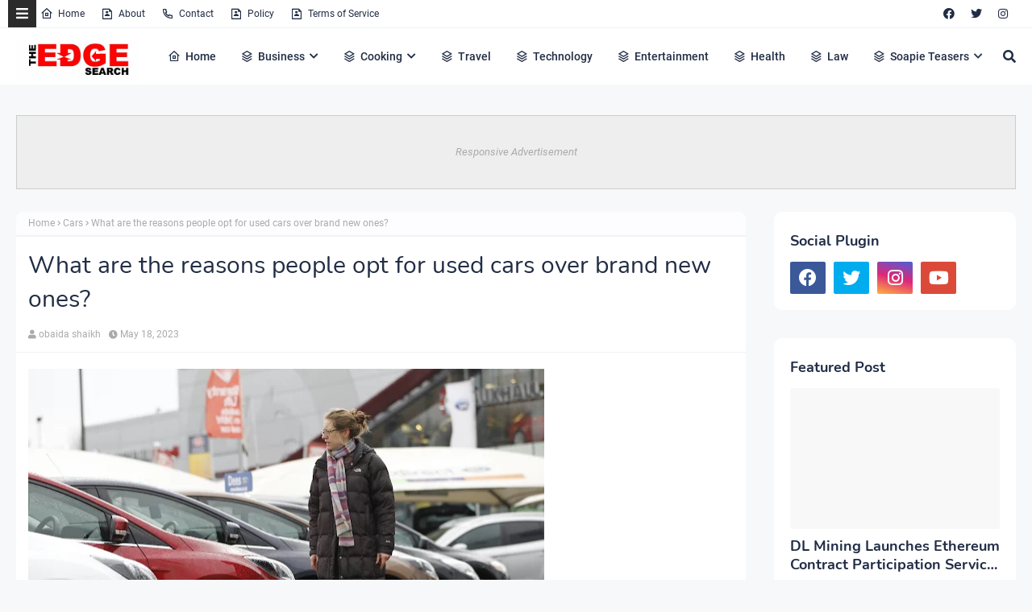

--- FILE ---
content_type: text/html; charset=utf-8
request_url: https://www.google.com/recaptcha/api2/aframe
body_size: 267
content:
<!DOCTYPE HTML><html><head><meta http-equiv="content-type" content="text/html; charset=UTF-8"></head><body><script nonce="-n1pWaScMbXoiWM_PGz74Q">/** Anti-fraud and anti-abuse applications only. See google.com/recaptcha */ try{var clients={'sodar':'https://pagead2.googlesyndication.com/pagead/sodar?'};window.addEventListener("message",function(a){try{if(a.source===window.parent){var b=JSON.parse(a.data);var c=clients[b['id']];if(c){var d=document.createElement('img');d.src=c+b['params']+'&rc='+(localStorage.getItem("rc::a")?sessionStorage.getItem("rc::b"):"");window.document.body.appendChild(d);sessionStorage.setItem("rc::e",parseInt(sessionStorage.getItem("rc::e")||0)+1);localStorage.setItem("rc::h",'1769020318021');}}}catch(b){}});window.parent.postMessage("_grecaptcha_ready", "*");}catch(b){}</script></body></html>

--- FILE ---
content_type: text/javascript; charset=UTF-8
request_url: https://www.theedgesearch.com/feeds/posts/default/-/Cars?alt=json-in-script&max-results=3&callback=jQuery22408196063010079406_1769020315374&_=1769020315375
body_size: 11981
content:
// API callback
jQuery22408196063010079406_1769020315374({"version":"1.0","encoding":"UTF-8","feed":{"xmlns":"http://www.w3.org/2005/Atom","xmlns$openSearch":"http://a9.com/-/spec/opensearchrss/1.0/","xmlns$blogger":"http://schemas.google.com/blogger/2008","xmlns$georss":"http://www.georss.org/georss","xmlns$gd":"http://schemas.google.com/g/2005","xmlns$thr":"http://purl.org/syndication/thread/1.0","id":{"$t":"tag:blogger.com,1999:blog-8482292261449926958"},"updated":{"$t":"2026-01-20T02:02:15.581+02:00"},"category":[{"term":"Business"},{"term":"Technology"},{"term":"Health"},{"term":"Finance"},{"term":"Property"},{"term":"Travel"},{"term":"Law"},{"term":"Relationships"},{"term":"Education"},{"term":"Lifestyle"},{"term":"Services"},{"term":"Black Friday"},{"term":"fashion"},{"term":"Automotive"},{"term":"Career"},{"term":"Health \u0026 Beauty"},{"term":"Marketing"},{"term":"Health and Fitness"},{"term":"Home Decor"},{"term":"Food"},{"term":"Life hack"},{"term":"SEO"},{"term":"Health \u0026 Personal Care"},{"term":"House Improvements"},{"term":"Industrial"},{"term":"Social Media"},{"term":"Sport"},{"term":"Insurance"},{"term":"How to"},{"term":"Pets and Animals"},{"term":"cryptocurrency"},{"term":"Real Estate"},{"term":"Software"},{"term":"Bitcoin"},{"term":"blogging"},{"term":"Entertainment"},{"term":"Events"},{"term":"Gift"},{"term":"Air Conditioners"},{"term":"Cleaning"},{"term":"Dentist"},{"term":"Shopping"},{"term":"Apps"},{"term":"Edge TV"},{"term":"Home Products"},{"term":"Security"},{"term":"Jewellery"},{"term":"Online Business"},{"term":"Soapie Teasers"},{"term":"kids"},{"term":"Fitness"},{"term":"Web Development"},{"term":"Gaming"},{"term":"Construction"},{"term":"Cars"},{"term":"Money"},{"term":"Women Fashion"},{"term":"Music"},{"term":"Web Design"},{"term":"Family"},{"term":"Home improvement"},{"term":"Home"},{"term":"Natural environment"},{"term":"Energy"},{"term":"Wedding"},{"term":"Women"},{"term":"Sports \u0026 Outdoors"},{"term":"Valentine Day specials"},{"term":"Beauty"},{"term":"Games"},{"term":"Video"},{"term":"Furniture"},{"term":"Edge Finance"},{"term":"Beverages"},{"term":"Products"},{"term":"Skincare"},{"term":"Men Fashion"},{"term":"Roofing"},{"term":"Art"},{"term":"Cyber Monday"},{"term":"Bedding"},{"term":"Office"},{"term":"Relationship"},{"term":"Tools \u0026 Hardware"},{"term":"Paris massacre"},{"term":"Racism"},{"term":"Cooking"},{"term":"Mzansi Magic"},{"term":"Global"},{"term":"Information Technology"},{"term":"Kitchen \u0026 Housewares"},{"term":"Programming"},{"term":"Reviews"},{"term":"Mobile Phones"},{"term":"ECommerce"},{"term":"Car"},{"term":"Garden"},{"term":"Coffee"},{"term":"Instagram"},{"term":"Small business"},{"term":"Visa Information"},{"term":"Advertisement"},{"term":"Investment"},{"term":"Landscape"},{"term":"Interior Design"},{"term":"Electronic shops"},{"term":"Hosting Review"},{"term":"Kitchen remodeling"},{"term":"Plants"},{"term":"Sunday TV"},{"term":"Tech"},{"term":"Telecommunication"},{"term":"How To Write"},{"term":"Logistics"},{"term":"leap day"},{"term":"BREAKING NEWS"},{"term":"Home Renovations"},{"term":"Movies and Films"},{"term":"South Africa"},{"term":"WhatsApp"},{"term":"Woman"},{"term":"Zee World"},{"term":"iPhone"},{"term":"15 Pictures why"},{"term":"Banking"},{"term":"Christmas"},{"term":"Furniture Shops"},{"term":"Health and wellness"},{"term":"Rapulana Seiphemo"},{"term":"Shoprite"},{"term":"USA"},{"term":"YouTube"},{"term":"oral health"},{"term":"Fishing"},{"term":"Pest Control"},{"term":"yoga pants"},{"term":"10 tech skills for big salary"},{"term":"Clothing \u0026 Accessories"},{"term":"Health Care"},{"term":"Movies \/ Films"},{"term":"Outdoor"},{"term":"Infographic"},{"term":"Pick n Pay"},{"term":"Plumbing"},{"term":"Rental"},{"term":"Sales"},{"term":"Science"},{"term":"App Review"},{"term":"Checkers"},{"term":"Decorations"},{"term":"Edge Fixit"},{"term":"Health and safety"},{"term":"India"},{"term":"Painting"},{"term":"Sports"},{"term":"eExtra"},{"term":"parental guidance"},{"term":"Apple"},{"term":"Books and writing"},{"term":"Edge"},{"term":"Facebook"},{"term":"Liquor stores"},{"term":"Microsoft"},{"term":"Star Life"},{"term":"Telecoms"},{"term":"Valentines Day"},{"term":"Zimbabwe"},{"term":"etv"},{"term":"kitchen gadgets"},{"term":"Android"},{"term":"Best Plumbers"},{"term":"Books"},{"term":"College students"},{"term":"DIY"},{"term":"Databases"},{"term":"December Specials"},{"term":"Farmer"},{"term":"Loan"},{"term":"Makro"},{"term":"Mother's Day"},{"term":"News"},{"term":"Pool Cleaning Tools"},{"term":"Signs of Apartheid in SA"},{"term":"UK"},{"term":"WhatsApp Dr"},{"term":"WordPress"},{"term":"Ad Network"},{"term":"Animation"},{"term":"CBD"},{"term":"DStv"},{"term":"Edge How to Apply"},{"term":"Entrepreneurship"},{"term":"Machine Automation"},{"term":"Mall of Africa"},{"term":"Marriage"},{"term":"Mobile"},{"term":"Office equipment"},{"term":"SASSA"},{"term":"Shoes"},{"term":"Artificial Intelligence"},{"term":"Big Red Friday"},{"term":"FNB"},{"term":"Fashion Design"},{"term":"Food Processor"},{"term":"Grocery stores"},{"term":"Hunting"},{"term":"Internet of things"},{"term":"Lottery"},{"term":"Toys"},{"term":"Twitter is down"},{"term":"kykNET"},{"term":"kykNET \u0026 Kie"},{"term":"medical"},{"term":"Bike"},{"term":"Coronavirus"},{"term":"Dubai"},{"term":"Forex"},{"term":"Garage"},{"term":"Health Insurance"},{"term":"Lawyer"},{"term":"Lotto"},{"term":"Love"},{"term":"Makeup"},{"term":"Modern Jewelry"},{"term":"Mzansi Wethu"},{"term":"New Year"},{"term":"SABC1"},{"term":"Taylor Swift"},{"term":"mobile app development"},{"term":"Agriculture"},{"term":"Amazon"},{"term":"Appliance Maintenance"},{"term":"Automate"},{"term":"Boxer"},{"term":"Budget"},{"term":"Camping"},{"term":"Celebrity"},{"term":"Covid-19"},{"term":"DIY craft"},{"term":"Diwali"},{"term":"Drones"},{"term":"EBONY POWER 100"},{"term":"EU referendum"},{"term":"Entrepreneurs"},{"term":"Fathers Day"},{"term":"Hosting"},{"term":"Igazi"},{"term":"Information"},{"term":"Isikizi"},{"term":"Kitchen remodeling ideas"},{"term":"Malawi"},{"term":"Packaging"},{"term":"Pharrell Williams"},{"term":"Samsung"},{"term":"Weather"},{"term":"eHealth"},{"term":"vehicle"},{"term":"3D Printer"},{"term":"Algeria"},{"term":"Ashanti"},{"term":"Australia"},{"term":"Bags"},{"term":"Big Brother UK"},{"term":"Bluehost"},{"term":"Cameroon"},{"term":"Car Parts"},{"term":"Celebrity Birthday"},{"term":"China"},{"term":"Crime"},{"term":"Ethiopia"},{"term":"Fencing"},{"term":"Halloween"},{"term":"Legal Help Center"},{"term":"Local is lekker"},{"term":"MTN"},{"term":"Machine Learning"},{"term":"Matrics"},{"term":"Mi Casa"},{"term":"Miscellaneous"},{"term":"Miss Universe"},{"term":"Mobile Apps"},{"term":"Mrs Right Guy"},{"term":"Muvhango"},{"term":"Mzansi's Sexiest"},{"term":"Nedbank"},{"term":"Office Furniture"},{"term":"Open Up The Industry"},{"term":"P. Diddy"},{"term":"PC"},{"term":"Panama Papers"},{"term":"Perfumes"},{"term":"Recruitment"},{"term":"Renovations"},{"term":"Robotics"},{"term":"Search Engine"},{"term":"Self Storage"},{"term":"SiteGround"},{"term":"Telemundo"},{"term":"Telkom"},{"term":"Thanksgiving"},{"term":"The River"},{"term":"Vodacom"},{"term":"Window"},{"term":"Wom"},{"term":"online medical store"},{"term":"uThando NeSthembu"},{"term":"Absa"},{"term":"Absolute Deception"},{"term":"Admiral C4C"},{"term":"Adrienne Bailon"},{"term":"Airdrie dentists"},{"term":"Allo"},{"term":"America Got Talent"},{"term":"Angola"},{"term":"Attorneys In Wasilla Ak"},{"term":"Awareness"},{"term":"Baitcasting Reel"},{"term":"Benin"},{"term":"Best Furniture Stores In Newark De"},{"term":"Birdman"},{"term":"Botswana"},{"term":"Bouvet Island"},{"term":"Brazil"},{"term":"Brussels attacks"},{"term":"Burkina Faso"},{"term":"Burundi"},{"term":"Buy Office Furniture in Singapore"},{"term":"Cape Verde"},{"term":"Capitec Bank"},{"term":"Cell C"},{"term":"Central African Republic"},{"term":"Chad"},{"term":"Chairs"},{"term":"Co-Living"},{"term":"Comoros"},{"term":"Congo Democratic Republic of the (Zaire)"},{"term":"Decision Algorithms"},{"term":"Digg"},{"term":"Djibouti"},{"term":"Doubt"},{"term":"Dreamhost"},{"term":"EXECUTIVE JOBS IN SOUTH AFRICA"},{"term":"Easter Holiday"},{"term":"Edge Africa"},{"term":"Edge Nigeria"},{"term":"Egypt"},{"term":"Elections"},{"term":"Electric Fence for Dog"},{"term":"England"},{"term":"Equatorial Guinea"},{"term":"Eritrea"},{"term":"Eskom"},{"term":"Essence Festival"},{"term":"Event Processing"},{"term":"Expense Reporting Software"},{"term":"Faith"},{"term":"For Sale"},{"term":"GOVERNMENT JOBS IN SOUTH AFRICA"},{"term":"GRADUATE JOBS IN SOUTH AFRICA"},{"term":"Get Office Reinstatement Work in Singapore"},{"term":"Ghana"},{"term":"Gwyneth Paltrow"},{"term":"Home medical"},{"term":"Hostgator"},{"term":"Hot Water Problems"},{"term":"Hot Water System"},{"term":"Hot Water System Repair"},{"term":"How to Download San Francisco Font"},{"term":"How to Mount a Scope"},{"term":"INTERNSHIPS IN SOUTH AFRICA"},{"term":"Income Reports"},{"term":"Insulated Glass in Home"},{"term":"Interview"},{"term":"Istanbul"},{"term":"Jaco Costa Rica fishing charters"},{"term":"Japanese language classes online"},{"term":"Junior Singo"},{"term":"Kimora Lee Simmons"},{"term":"Kitchen worktops"},{"term":"LinkedIn"},{"term":"List"},{"term":"Lyrics"},{"term":"Maintenance"},{"term":"Mamazala"},{"term":"Mandela Day"},{"term":"Mattress"},{"term":"Medical Equipment"},{"term":"Miss South Africa"},{"term":"MoT"},{"term":"Moja Love"},{"term":"NSFAS"},{"term":"Naymaps Maphalala"},{"term":"Nelson Mandela"},{"term":"Network"},{"term":"New Year's Eve"},{"term":"Nikki Mudarris"},{"term":"Olivia Culpo"},{"term":"Our Perfect Wedding"},{"term":"Paul Mtirara"},{"term":"Pinterest"},{"term":"Pitbull"},{"term":"Pool"},{"term":"Princess Diana"},{"term":"Printer"},{"term":"Propeller Ads"},{"term":"Putco Mafani"},{"term":"Rainbow Junction"},{"term":"Rainbow Mall"},{"term":"Reality Show"},{"term":"Reality TV Show"},{"term":"Regarding Shoe"},{"term":"Republic of Congo"},{"term":"Ronda Rousey"},{"term":"Rumor Willis"},{"term":"Russia"},{"term":"Russian plane crash"},{"term":"S3"},{"term":"SABC2"},{"term":"SAPS"},{"term":"Sacred Ties"},{"term":"Saloni"},{"term":"Sammy Sossa"},{"term":"San Francisco Font Download"},{"term":"SatrixNOW"},{"term":"Service desk outsourcing companies"},{"term":"Shares"},{"term":"Shot left"},{"term":"Specials Day"},{"term":"Standard Bank"},{"term":"Stats SA"},{"term":"Sugar daddies"},{"term":"Super Saturday"},{"term":"Supplier"},{"term":"Tanzania"},{"term":"Teairra Mari"},{"term":"Team building"},{"term":"The Promise"},{"term":"The Rock"},{"term":"The Vow"},{"term":"Themes"},{"term":"Timbaland"},{"term":"Top Dance School In Kolkata"},{"term":"Top List Chairs"},{"term":"Top apps"},{"term":"Tricycle"},{"term":"True Love"},{"term":"Turkey"},{"term":"Vesalius health"},{"term":"Vial Videos"},{"term":"Weird News"},{"term":"Work From Home"},{"term":"Working From Home"},{"term":"YOU Spectacular"},{"term":"Year"},{"term":"Zambia"},{"term":"Zando"},{"term":"Zulu Wedding"},{"term":"affordable heating repair in Sacramento CA"},{"term":"atkins diet"},{"term":"best Maldives tuna supplier"},{"term":"bus"},{"term":"buy bed mattress in UAE"},{"term":"centrifugal pump"},{"term":"clean hardwood"},{"term":"cleaning services in Houston Texas"},{"term":"cocktail"},{"term":"commercial electrician Melbourne"},{"term":"couples Massage Package"},{"term":"credit repair specialist"},{"term":"credit restoration services"},{"term":"dentists"},{"term":"ePlesier"},{"term":"eSports"},{"term":"electrical maintenance Melbourne"},{"term":"exercise"},{"term":"fast credit repair services"},{"term":"get outdoor fountain pump"},{"term":"isiBaya"},{"term":"lost keys"},{"term":"manual-school-management-system"},{"term":"medical billing companies"},{"term":"medical billing companies near me"},{"term":"medical nursing agency"},{"term":"medical products online"},{"term":"men"},{"term":"metal recycling sydney"},{"term":"mobile app development company usa"},{"term":"mobile app marketing"},{"term":"muscle"},{"term":"order business cards online"},{"term":"paypal"},{"term":"paytraqer"},{"term":"post workout protein"},{"term":"projector on rent"},{"term":"projector on rent in Noida"},{"term":"protein"},{"term":"quickbooks"},{"term":"recruitment updates"},{"term":"repair credit fast"},{"term":"roller shutters"},{"term":"roller shutters Craigieburn"},{"term":"security doors in Bakersfield CA"},{"term":"supplies online"},{"term":"twitter"},{"term":"western wear for women"}],"title":{"type":"text","$t":"The Edge Search"},"subtitle":{"type":"html","$t":"The Edge Search a space for fresh information News, Events, Entertainment, Lifestyle, Fashion, Beauty, Inspiration , Gossip and Funny"},"link":[{"rel":"http://schemas.google.com/g/2005#feed","type":"application/atom+xml","href":"https:\/\/www.theedgesearch.com\/feeds\/posts\/default"},{"rel":"self","type":"application/atom+xml","href":"https:\/\/www.blogger.com\/feeds\/8482292261449926958\/posts\/default\/-\/Cars?alt=json-in-script\u0026max-results=3"},{"rel":"alternate","type":"text/html","href":"https:\/\/www.theedgesearch.com\/search\/label\/Cars"},{"rel":"hub","href":"http://pubsubhubbub.appspot.com/"},{"rel":"next","type":"application/atom+xml","href":"https:\/\/www.blogger.com\/feeds\/8482292261449926958\/posts\/default\/-\/Cars\/-\/Cars?alt=json-in-script\u0026start-index=4\u0026max-results=3"}],"author":[{"name":{"$t":"Khabza Mkhize"},"uri":{"$t":"http:\/\/www.blogger.com\/profile\/04596167663261565021"},"email":{"$t":"noreply@blogger.com"},"gd$image":{"rel":"http://schemas.google.com/g/2005#thumbnail","width":"16","height":"16","src":"https:\/\/img1.blogblog.com\/img\/b16-rounded.gif"}}],"generator":{"version":"7.00","uri":"http://www.blogger.com","$t":"Blogger"},"openSearch$totalResults":{"$t":"80"},"openSearch$startIndex":{"$t":"1"},"openSearch$itemsPerPage":{"$t":"3"},"entry":[{"id":{"$t":"tag:blogger.com,1999:blog-8482292261449926958.post-9021240394402237619"},"published":{"$t":"2024-07-21T00:23:00.000+02:00"},"updated":{"$t":"2024-07-21T00:23:03.077+02:00"},"category":[{"scheme":"http://www.blogger.com/atom/ns#","term":"Automotive"},{"scheme":"http://www.blogger.com/atom/ns#","term":"Cars"}],"title":{"type":"text","$t":"Are SUVs Better Than Sedans?"},"content":{"type":"html","$t":"\u003Cdiv style=\"text-align: justify;\"\u003EBeing here on this site means you're wondering which to take between an SUV and a sedan. Don't worry because you're at the right place. This article will highlight the significant differences between the vehicle types and will outline the pros and cons of each to help you decide which vehicle works best for you.\u003C\/div\u003E\u003Cdiv style=\"text-align: justify;\"\u003E\u003Cbr \/\u003E\u003C\/div\u003E\u003Cdiv\u003E\u003Ch2 style=\"text-align: justify;\"\u003EWhat's An SUV?\u003C\/h2\u003E\u003Cdiv style=\"text-align: justify;\"\u003ESUV is an abbreviation for a sport utility vehicle. The SUV was formally considered the best option for large families. SUVs like \u003Ca href=\"https:\/\/www.whichcar.com.au\/mitsubishi\/outlander\"\u003EMitsubishi Outlander\u003C\/a\u003E and others are prevalent in most households because of their broad functionality and utility.\u003C\/div\u003E\u003C\/div\u003E\u003Cdiv\u003E\u003Cdiv style=\"text-align: justify;\"\u003E\u003Cbr \/\u003E\u003C\/div\u003E\u003Cdiv style=\"margin-left: 1em; margin-right: 1em; text-align: justify;\"\u003E\u003Ca href=\"https:\/\/blogger.googleusercontent.com\/img\/b\/R29vZ2xl\/AVvXsEjoJsS7A9wQONhX5Gdo_CDjHGNLt9LSUheH59DgkM9Zhxk4LPg-8rDZxj_0jBT07r9qN_UG7uaml363T3UJy0FuVEnvzLM-JuzCX1XX-yJcGQ28KSTYw0qAh0wibSwCNu0lh6LTKAEYY_M\/s1200\/AdobeStock_155359027.jpeg\" style=\"margin-left: 1em; margin-right: 1em;\"\u003E\u003Cimg border=\"0\" data-original-height=\"799\" data-original-width=\"1200\" height=\"426\" src=\"https:\/\/blogger.googleusercontent.com\/img\/b\/R29vZ2xl\/AVvXsEjoJsS7A9wQONhX5Gdo_CDjHGNLt9LSUheH59DgkM9Zhxk4LPg-8rDZxj_0jBT07r9qN_UG7uaml363T3UJy0FuVEnvzLM-JuzCX1XX-yJcGQ28KSTYw0qAh0wibSwCNu0lh6LTKAEYY_M\/w640-h426\/AdobeStock_155359027.jpeg\" width=\"640\" \/\u003E\u003C\/a\u003E\u003C\/div\u003E\u003Cdiv style=\"text-align: justify;\"\u003E\u003Cbr \/\u003E\u003C\/div\u003E\u003C\/div\u003E\u003Cdiv\u003E\u003Cdiv style=\"text-align: justify;\"\u003EThe SUV is an umbrella term that typically covers vehicles with high clearance and four-wheel drive. SUVs are also famous for their off-road capabilities and their large carrying capacity. While SUVs are usually considered big vehicles, the term can also refer to smaller ones like crossover SUVs.\u003C\/div\u003E\u003Cdiv style=\"text-align: justify;\"\u003E\u003Cbr \/\u003E\u003C\/div\u003E\u003Ch2 style=\"text-align: justify;\"\u003EWhat's A Sedan?\u003C\/h2\u003E\u003Cdiv style=\"text-align: justify;\"\u003EA sedan or saloon is a vehicle body style of passenger cars with two or four doors and a three-compartment design for the engine, passengers, and cargo. \u003Ca href=\"https:\/\/www.gac-motor.com\/en\/models\/GS3Power\/overview.html\"\u003ESUVs such as GAC Motor GS3 Power\u003C\/a\u003E Sedans typically have a closed body and a boot that’s separated from the part in which the driver and passenger seats. They can either be mid-size or small and may not have four-wheel drive or off-road capabilities.\u003C\/div\u003E\u003C\/div\u003E\u003Cdiv style=\"text-align: justify;\"\u003E\u003Cbr \/\u003E\u003C\/div\u003E\u003Cdiv\u003E\u003Cdiv style=\"text-align: justify;\"\u003E\u003Ca href=\"https:\/\/blogger.googleusercontent.com\/img\/b\/R29vZ2xl\/AVvXsEiS6k2O3tv6ksQE18r8aog7Sqq4o9HuzDbuhO4jWxeFpkj8c9LRMWwOmzJ1rpNfiNg01GTcO_uwnypPnApF7gEAdmug8eOXkN_bLTQA-kOCRRkqe3q1nrmSueeIBTxfdvZbcLnUeJmYmQ8\/s1200\/AdobeStock_314742175.jpeg\" style=\"margin-left: 1em; margin-right: 1em; text-align: center;\"\u003E\u003Cimg border=\"0\" data-original-height=\"629\" data-original-width=\"1200\" height=\"336\" src=\"https:\/\/blogger.googleusercontent.com\/img\/b\/R29vZ2xl\/AVvXsEiS6k2O3tv6ksQE18r8aog7Sqq4o9HuzDbuhO4jWxeFpkj8c9LRMWwOmzJ1rpNfiNg01GTcO_uwnypPnApF7gEAdmug8eOXkN_bLTQA-kOCRRkqe3q1nrmSueeIBTxfdvZbcLnUeJmYmQ8\/w640-h336\/AdobeStock_314742175.jpeg\" width=\"640\" \/\u003E\u003C\/a\u003E\u003C\/div\u003E\u003Cdiv style=\"text-align: justify;\"\u003E\u003Cbr \/\u003E\u003C\/div\u003E\u003Ch2 style=\"text-align: justify;\"\u003EDifferences Between An SUV And A Sedan\u003C\/h2\u003E\u003Cdiv style=\"text-align: justify;\"\u003EThe main difference between SUVs and sedans is that SUVs are traditionally based on trucks, while sedans are based on cars. In the case of SUVs, the vehicles now have a \u003Ca href=\"https:\/\/www.theedgesearch.com\/2020\/04\/are-crossovers-and-sports-cars-future.html\"\u003Ecrossover\u003C\/a\u003E style, combining design elements of the traditional SUV and cars. Crossovers, however, also differ from sedans in that they have higher ground clearance and more towing capabilities.\u003C\/div\u003E\u003Cdiv style=\"text-align: justify;\"\u003E\u003Cbr \/\u003E\u003C\/div\u003E\u003Ch2 style=\"text-align: justify;\"\u003EPros And Cons Of SUVs\u003C\/h2\u003E\u003Cdiv style=\"text-align: justify;\"\u003EHere are some advantages of SUVs:\u003C\/div\u003E\u003Cul style=\"text-align: left;\"\u003E\u003Cli style=\"text-align: justify;\"\u003EThey typically have higher ground clearance that offers better visibility and terrane maneuvering.\u003C\/li\u003E\u003Cli style=\"text-align: justify;\"\u003EThey usually have a four-wheel drive (4WD) or an all-wheel-drive (AWD) option. \u003C\/li\u003E\u003Cli style=\"text-align: justify;\"\u003EThey often have a heavier build, which means they're less prone to severe damage in an \u003Ca href=\"https:\/\/www.wikihow.com\/Act-After-a-Car-Accident\"\u003Eaccident\u003C\/a\u003E.\u003C\/li\u003E\u003Cli style=\"text-align: justify;\"\u003EThey have more cargo and passenger space.\u003C\/li\u003E\u003Cli style=\"text-align: justify;\"\u003EThey have more power and towing ability.\u003C\/li\u003E\u003Cli style=\"text-align: justify;\"\u003EThey have more legroom.\u003C\/li\u003E\u003C\/ul\u003E\u003Cdiv style=\"text-align: justify;\"\u003EHere are some disadvantages of SUVs:\u003C\/div\u003E\u003Cul style=\"text-align: left;\"\u003E\u003Cli style=\"text-align: justify;\"\u003EBecause they're bigger than sedans, they can be harder to maneuver in tight spaces.\u003C\/li\u003E\u003Cli style=\"text-align: justify;\"\u003ESome models aren’t fuel-efficient.\u003C\/li\u003E\u003Cli style=\"text-align: justify;\"\u003EThe cars' high ground clearance and weight can make them prone to rollover accidents.\u003C\/li\u003E\u003Cli style=\"text-align: justify;\"\u003EThe typical hatchback design of most SUVs means anything you store in the cargo compartment may be seen, making it vulnerable to thieves.\u003C\/li\u003E\u003Cli style=\"text-align: justify;\"\u003EThey can be more expensive than sedans.\u003C\/li\u003E\u003C\/ul\u003E\u003Ch2 style=\"text-align: justify;\"\u003EPros And Cons Of Sedans\u003C\/h2\u003E\u003Cdiv style=\"text-align: justify;\"\u003EHere are some advantages of sedans:\u003C\/div\u003E\u003Cul style=\"text-align: left;\"\u003E\u003Cli style=\"text-align: justify;\"\u003ETheir closed cargo compartment or trunk design makes them safer for storage.\u003C\/li\u003E\u003Cli style=\"text-align: justify;\"\u003EThey typically have more fuel-efficient options than SUVs.\u003C\/li\u003E\u003Cli style=\"text-align: justify;\"\u003EThey're easier to manoeuvre in tight areas.\u003C\/li\u003E\u003Cli style=\"text-align: justify;\"\u003EThey have many affordable options.\u003C\/li\u003E\u003Cli style=\"text-align: justify;\"\u003EThey're pretty easy to drive.\u003C\/li\u003E\u003C\/ul\u003E\u003C\/div\u003E\u003Cdiv class=\"separator\" style=\"clear: both; text-align: justify;\"\u003EHere are some disadvantages of sedans:\u003C\/div\u003E\u003Cdiv\u003E\u003Cul style=\"text-align: left;\"\u003E\u003Cli style=\"text-align: justify;\"\u003EThey have very little or no towing ability.\u003C\/li\u003E\u003Cli style=\"text-align: justify;\"\u003EThey have limited passage and cargo space.\u003C\/li\u003E\u003Cli style=\"text-align: justify;\"\u003EThey have limited ground clearance.\u003C\/li\u003E\u003C\/ul\u003E\u003Ch2 style=\"text-align: justify;\"\u003EDrivability: Sedan Vs SUV\u003C\/h2\u003E\u003Cdiv style=\"text-align: justify;\"\u003ESedans tend to be easier to drive than SUVs. They're lighter and can make quick manoeuvres with reasonable stability. They're also easier to move in tight spaces, narrow streets, and parking lots. On the other hand, SUVs sit higher, allowing more visibility. Also, many SUVs have AWD or 4WD, which improves their traction on wet roads. If you live in areas with potholes and uneven roads, you may find driving an SUV easier.\u003C\/div\u003E\u003Cdiv style=\"text-align: justify;\"\u003E\u003Cbr \/\u003E\u003C\/div\u003E\u003Ch2 style=\"text-align: justify;\"\u003EAre SUVs Safer Than Sedans?\u003C\/h2\u003E\u003Cdiv style=\"text-align: justify;\"\u003EWhen it comes to safety, the verdict on SUVs versus sedans varies. SUVs are built more robustly, which may reduce their damage in an accident. On the other hand, sedans are easy to maneuver, which could reduce the risk of an accident. It's important to note that both have modern safety features.\u003C\/div\u003E\u003Cdiv style=\"text-align: justify;\"\u003E\u003Cbr \/\u003E\u003C\/div\u003E\u003Ch2 style=\"text-align: justify;\"\u003EThe Verdict\u003C\/h2\u003E\u003Cdiv style=\"text-align: justify;\"\u003ESUVs have a go-anywhere appeal, more towing capacity, and spacious interiors for people and cargo. They can, however, be more expensive than sedans. The SUV is better for you if your lifestyle takes you to different types of roads and terrains. It offers better comfort and safety for off-road travel and has a better carrying capacity.\u003C\/div\u003E\u003Cdiv style=\"text-align: justify;\"\u003E\u003Cbr \/\u003E\u003C\/div\u003E\u003Cdiv style=\"text-align: justify;\"\u003EOn the other hand, sedans are a better option if you're more of a city person with no family. They're cheaper to run and can get anywhere. What's more, they're easier to park.\u003C\/div\u003E\u003Cdiv style=\"text-align: justify;\"\u003E\u003Cbr \/\u003E\u003C\/div\u003E\u003Cdiv style=\"text-align: justify;\"\u003EAs to whether SUVs are better than sedans, it depends on what you call better. On many roads, SUVs have better capabilities, functionality, and adaptability. All this could come at a slightly higher running cost and lower gas mileage.\u003C\/div\u003E\u003C\/div\u003E"},"link":[{"rel":"edit","type":"application/atom+xml","href":"https:\/\/www.blogger.com\/feeds\/8482292261449926958\/posts\/default\/9021240394402237619"},{"rel":"self","type":"application/atom+xml","href":"https:\/\/www.blogger.com\/feeds\/8482292261449926958\/posts\/default\/9021240394402237619"},{"rel":"alternate","type":"text/html","href":"https:\/\/www.theedgesearch.com\/2021\/11\/are-suvs-better-than-sedans.html","title":"Are SUVs Better Than Sedans?"}],"author":[{"name":{"$t":"Zizo Gala-Mkhize"},"uri":{"$t":"http:\/\/www.blogger.com\/profile\/01746332274553822295"},"email":{"$t":"noreply@blogger.com"},"gd$image":{"rel":"http://schemas.google.com/g/2005#thumbnail","width":"16","height":"16","src":"https:\/\/img1.blogblog.com\/img\/b16-rounded.gif"}}],"media$thumbnail":{"xmlns$media":"http://search.yahoo.com/mrss/","url":"https:\/\/blogger.googleusercontent.com\/img\/b\/R29vZ2xl\/AVvXsEjoJsS7A9wQONhX5Gdo_CDjHGNLt9LSUheH59DgkM9Zhxk4LPg-8rDZxj_0jBT07r9qN_UG7uaml363T3UJy0FuVEnvzLM-JuzCX1XX-yJcGQ28KSTYw0qAh0wibSwCNu0lh6LTKAEYY_M\/s72-w640-h426-c\/AdobeStock_155359027.jpeg","height":"72","width":"72"}},{"id":{"$t":"tag:blogger.com,1999:blog-8482292261449926958.post-6186743891446899384"},"published":{"$t":"2024-05-24T09:07:00.000+02:00"},"updated":{"$t":"2024-05-24T09:07:02.567+02:00"},"category":[{"scheme":"http://www.blogger.com/atom/ns#","term":"Cars"}],"title":{"type":"text","$t":"4 Ways to Upgrade Your Car Without Buying a New One"},"content":{"type":"html","$t":"\u003Cdiv dir=\"ltr\" trbidi=\"on\"\u003E\n\u003Cimg alt=\"Upgrade Your Car Without Buying\" height=\"427\" src=\"https:\/\/lh6.googleusercontent.com\/aj_FYtMx7OXWkWlG1ggVKWGd1df4zHeXOuXU7EMLQ7Fwx0q3lB4fsB5jZ0NUGBtTqAV9hMKYi-XeAX_HOsErbgXHG-6q0NBgdSOrw3nj5j2XKn47QicDRM1HUyVRFgfdChNahTjAwKfPQ6aFSw=w640-h427\" style=\"font-family: arial; font-size: 14.6667px; margin-left: 0px; margin-top: 0px; white-space: pre-wrap;\" title=\"Upgrade Your Car Without Buying\" width=\"640\" \/\u003E\u003Cbr \/\u003E\u003Cbr \/\u003EWe spend a lot of time in our cars, so why not have one we enjoy? You don't have to spend much to make your vehicle more fun. There are many ways to upgrade your vehicle without buying a new one. If you ever consider upgrading your car, car detailing is worth it. Regular detailing will have valuable benefits for your vehicle, from daily drivers to classic cars:\u003Cbr \/\u003E\u003Cbr \/\u003E\u003Ch2 style=\"text-align: left;\"\u003E 1. Install a Rear View Camera\u0026nbsp;\u003C\/h2\u003E\u003C\/div\u003E\u003Cdiv dir=\"ltr\" trbidi=\"on\"\u003EThis not only makes backing out easier but much safer. You can buy one for less than $150 and install it yourself or pay a mechanic to do it for nothing more. A rearview camera helps you see what you won't be able to see by just turning your head. It also provides peace of mind, which can be invaluable. It makes getting out of a parking lot or your garage much more accessible. \u003Cbr \/\u003E\u003Cbr \/\u003E\u003Ch2 style=\"text-align: left;\"\u003E 2. Upgrade to New Tech\u0026nbsp;\u003C\/h2\u003E\u003C\/div\u003E\u003Cdiv dir=\"ltr\" trbidi=\"on\"\u003ECars come with many conveniences today; you can put many in yourself. A head-up display is a great way to upgrade. It's a navigation tool that displays arrows for changing turns and provides information about mileage, engine warnings, and more. You can use it without ever taking your eyes off the road. Many companies offer them for less than $100. Another great tool is an OBD2 monitor. This little gadget is easy to install and monitors your engine's health. And it costs just $59.99. Seat warmers are another excellent upgrade option, especially in a cold place. A seat warmer can make the ride seem much more luxurious. You can buy seat covers for less than $50 or spend a little more to get the whole cushion. \u003Cbr \/\u003E\u003Cbr \/\u003E\u003Ch2 style=\"text-align: left;\"\u003E 3. Bluetooth Stereo\u0026nbsp;\u003C\/h2\u003E\u003C\/div\u003E\u003Cdiv dir=\"ltr\" trbidi=\"on\"\u003EIf you've driven or ridden in a car with a Bluetooth stereo and then returned to one without, it feels like you're missing something. This is a favorite upgrade for many because it makes being in the car much more fun. Bluetooth syncs your phone to the sound system to make hands-free calls and listen to music, podcasts, and audiobooks, making your ride more enjoyable. Many models can be purchased and installed for less than $150. It can be well worth the price. \u003Cbr \/\u003E\u003Cbr \/\u003E \u003Cimg src=\"https:\/\/lh3.googleusercontent.com\/cpfdlorLkgRVGSmjIWkUeeBJCeAagmf09OJHYSnC29-gwxC97FulgAacp9x-5GJMIlcCZvCmooEV5RzYCrQG-R_SVf6ooZak_MOeQacYe74a8QCvgK5kRUosXdYM8SEXR8TQGaC3oQQl0LCoTQ=w640-h427\" \/\u003E \u003Cbr \/\u003E\u003Cbr \/\u003E\u003C\/div\u003E\u003Ch2 style=\"text-align: left;\"\u003E4. New Tires\u0026nbsp;\u003C\/h2\u003E\u003Cdiv dir=\"ltr\" trbidi=\"on\"\u003EIt seems simple, but new tires can transform your car's look and feel. You can upgrade to bigger, more recent, quietest SUV tires, making the car seem much more excellent. Invest in a good tread tire to make the car look good. Another thing that helps is taking good care of the vehicle. Keep it clean on the inside and out, and take pride in it. That will make your drives much more pleasant.\u003C\/div\u003E\u003Cdiv dir=\"ltr\" trbidi=\"on\"\u003E\u003Cbr \/\u003E\u003C\/div\u003E\u003Ch2 style=\"text-align: left;\"\u003EAWD dynamometer\u003C\/h2\u003E\u003Cdiv dir=\"ltr\" trbidi=\"on\"\u003EAn all-wheel drive \u003Ca href=\"https:\/\/mainlinedyno.com.au\/index.php\/dynamometers\/prohub-awd-awd-axle-shaft\"\u003EAWD dynamometer\u003C\/a\u003E is a testing instrument designed to measure the power, torque, and performance characteristics of vehicles equipped with all-wheel drive systems. It allows for precise evaluation of the drivetrain's efficiency, traction control, and overall performance under various conditions. This dynamometer type is essential for automotive engineers and manufacturers to optimize vehicle performance and ensure the reliability and safety of all-wheel drive systems.\u003C\/div\u003E\u003Cdiv dir=\"ltr\" trbidi=\"on\"\u003E\u003Cbr \/\u003E\u003C\/div\u003E\u003Cdiv dir=\"ltr\" trbidi=\"on\"\u003E\u003Cdiv dir=\"ltr\" trbidi=\"on\"\u003EIf you're looking for \u003Ca href=\"https:\/\/dorsettuningremaps.uk\/best-engine-remapping-hampshire\/\"\u003EEngine Remapping Hampshire\u003C\/a\u003E, there are several reputable providers you can consider:\u003C\/div\u003E\u003Cdiv dir=\"ltr\" trbidi=\"on\"\u003E\u003Cul style=\"text-align: left;\"\u003E\u003Cli\u003E\u003Cb\u003EAMTuning Ltd - \u003C\/b\u003EBased in Gosport, AMTuning offers a wide range of remapping services, including performance and economy maps. They cover various vehicle makes and provide both in-house and mobile remapping services. They also specialize in gearbox tuning for VAG DSG gearboxes​ (AMTuning UK).\u003C\/li\u003E\u003Cli\u003E\u003Cb\u003EMapro Developments Ltd—\u003C\/b\u003ELocated in Portsmouth, Mapro offers professional ECU remapping and performance tuning with in-house 4WD Dyno facilities and mobile remapping services. Their services include performance tuning, fuel economy improvements, and specialized tuning for different vehicle sectors, including automotive, HGV, and agricultural vehicles (Mapro Services).\u003C\/li\u003E\u003Cli\u003E\u003Cb\u003ETD Automotive - \u003C\/b\u003EBased in Basingstoke, TD Automotive provides ECU remapping for petrol and diesel cars, vans, and motorhomes. They offer various remapping options like economy mapping, mixed power and economy mapping, and ultimate performance mapping. Their technicians use top genuine tools and software to ensure a safe and efficient remapping process​ (TD Automotive)​\u003C\/li\u003E\u003Cli\u003E\u003Cb\u003ETCM Automotive—\u003C\/b\u003EOperating across Hampshire, TCM Automotive provides engine remapping services both at its Portsmouth tuning center and through a mobile service. It uses state-of-the-art equipment and has over thirty years of combined experience. Its services cover a wide range of vehicle makes and models, offering improved performance, fuel efficiency, and a better driving experience (TCM Mobile Tuning Ltd).\u003C\/li\u003E\u003C\/ul\u003E\u003C\/div\u003E\u003Cdiv dir=\"ltr\" trbidi=\"on\"\u003EEach provider offers specialized remapping services tailored to different needs, whether looking for enhanced performance, better fuel efficiency, or a combination of both. They also provide mobile services, making it convenient for customers who cannot visit their tuning centers.\u003C\/div\u003E\u003C\/div\u003E\u003Cdiv dir=\"ltr\" trbidi=\"on\"\u003E\u003Cbr \/\u003E\u003C\/div\u003E\u003Cdiv dir=\"ltr\" trbidi=\"on\"\u003EYou don't have to spend much time enjoying being in your car. Take the time to take care of it and save money to implement the upgrades you think would help the most. Cars can last much longer than we think, so get the most out of yours!\u003Cbr \/\u003E\u003Cbr \/\u003E\u003C\/div\u003E\n"},"link":[{"rel":"edit","type":"application/atom+xml","href":"https:\/\/www.blogger.com\/feeds\/8482292261449926958\/posts\/default\/6186743891446899384"},{"rel":"self","type":"application/atom+xml","href":"https:\/\/www.blogger.com\/feeds\/8482292261449926958\/posts\/default\/6186743891446899384"},{"rel":"alternate","type":"text/html","href":"https:\/\/www.theedgesearch.com\/2019\/08\/4-ways-to-upgrade-your-car-without.html","title":"4 Ways to Upgrade Your Car Without Buying a New One"}],"author":[{"name":{"$t":"Unknown"},"email":{"$t":"noreply@blogger.com"},"gd$image":{"rel":"http://schemas.google.com/g/2005#thumbnail","width":"16","height":"16","src":"https:\/\/img1.blogblog.com\/img\/b16-rounded.gif"}}],"media$thumbnail":{"xmlns$media":"http://search.yahoo.com/mrss/","url":"https:\/\/lh6.googleusercontent.com\/aj_FYtMx7OXWkWlG1ggVKWGd1df4zHeXOuXU7EMLQ7Fwx0q3lB4fsB5jZ0NUGBtTqAV9hMKYi-XeAX_HOsErbgXHG-6q0NBgdSOrw3nj5j2XKn47QicDRM1HUyVRFgfdChNahTjAwKfPQ6aFSw=s72-w640-h427-c","height":"72","width":"72"}},{"id":{"$t":"tag:blogger.com,1999:blog-8482292261449926958.post-5128963707562127040"},"published":{"$t":"2024-04-07T11:22:00.000+02:00"},"updated":{"$t":"2024-04-07T11:22:28.677+02:00"},"category":[{"scheme":"http://www.blogger.com/atom/ns#","term":"Cars"}],"title":{"type":"text","$t":"Vein Centers \u0026 Why Metro Vein Center Is At The Top of Its Class in 2024"},"content":{"type":"html","$t":"\u003Cspan style=\"font-size: large;\"\u003E\u003Ca href=\"https:\/\/blogger.googleusercontent.com\/img\/b\/R29vZ2xl\/AVvXsEhjWjA93rQ5FVHYVVn8go238u3CLM4j_k3yY-Uq3DqxLpmty4KZUUEPmOixV_KR9QnQ0MOWVSRgOjvkggehuHwtplgy_DoVvxohz9C2DNApWLhw6naDpk8vY2d03dCSvynTmigWa_KKvao\/s1600\/Screenshot_221.png\"\u003E\u003Cimg border=\"0\" src=\"https:\/\/blogger.googleusercontent.com\/img\/b\/R29vZ2xl\/AVvXsEhjWjA93rQ5FVHYVVn8go238u3CLM4j_k3yY-Uq3DqxLpmty4KZUUEPmOixV_KR9QnQ0MOWVSRgOjvkggehuHwtplgy_DoVvxohz9C2DNApWLhw6naDpk8vY2d03dCSvynTmigWa_KKvao\/s1600\/Screenshot_221.png\" \/\u003E\u003C\/a\u003E\u003Cbr \/\u003E\u003C\/span\u003E\u003Cbr \/\u003E\u003Cdiv style=\"text-align: justify;\"\u003E\u003Cbr \/\u003E\u003C\/div\u003E\u003Cdiv style=\"text-align: justify;\"\u003EDo you suffer from some kind of vein discomfort? Have you ever been diagnosed with a venous condition? Are you generally interested in the subject at hand? Venous issues can come from poor circulation in the legs. Despite being unpleasant to the naked eye, this condition can manifest from severe inner problems in the body. Various and spider veins are two of the most common forms of venous disease. The sheer amount of people who suffer from this condition is vast, so you don't necessarily have to feel as if you're alone. Thanks to advances in modern technology, several pain-free procedures will produce stress-free results.\u003C\/div\u003E \u003Cdiv style=\"text-align: justify;\"\u003E\u003Cbr \/\u003E\u003C\/div\u003E\u003Ch2 style=\"text-align: justify;\"\u003EHow Can I Improve My Situation With Food?\u0026nbsp;\u003C\/h2\u003E\u003Cdiv\u003E\u003Cdiv style=\"text-align: justify;\"\u003ESince you're likely experiencing poor circulation, you'll need to eat foods that are good at relaxing your veins and improving blood flow. Your diet should consist of foods that are high in fiber. In addition, vitamins, omega-3 fatty acids, and antioxidants provide excellent health for your veins. When you implement these ingredients into your diet, your body can sufficiently remove waste from the body. On the other hand, inflammation decreases, which is a good thing. Some of the best foods to eat that are loaded with healthy ingredients include:\u003C\/div\u003E\u003Cul style=\"text-align: left;\"\u003E\u003Cli style=\"text-align: justify;\"\u003ECelery \u003C\/li\u003E\u003Cli style=\"text-align: justify;\"\u003ECitrus Foods \u003C\/li\u003E\u003Cli style=\"text-align: justify;\"\u003ERaw Seeds \u003C\/li\u003E\u003Cli style=\"text-align: justify;\"\u003EWalnuts \u003C\/li\u003E\u003Cli style=\"text-align: justify;\"\u003EDark Chocolate \u003C\/li\u003E\u003Cli style=\"text-align: justify;\"\u003EAnd many more \u003C\/li\u003E\u003C\/ul\u003E \u003Cdiv style=\"text-align: justify;\"\u003E\u003Cbr \/\u003E\u003C\/div\u003E\u003Ch2 style=\"text-align: justify;\"\u003E Where Can I Receive The Best Treatment For Fighting Venous Conditions?\u0026nbsp;\u003C\/h2\u003E\u003C\/div\u003E\u003Cdiv\u003E\u003Cdiv style=\"text-align: justify;\"\u003EOne of the absolute best places to visit is Metro Vein Centers. This institute has four locations to choose from in the US, including New York, New Jersey, Michigan, and Texas. Patients will experience pain-free procedures while under the guidance of board-certified physicians. It doesn't get much better than this. Vein centers are located globally, but few organizations can compete with Metro Vein Centers.\u003C\/div\u003E\u003Cdiv style=\"text-align: justify;\"\u003E\u003Cbr \/\u003E\u003C\/div\u003E\u003Cdiv style=\"text-align: justify;\"\u003E\u003Cbr \/\u003E\u003C\/div\u003E\u003Ch2 style=\"text-align: justify;\"\u003E Choose A Top-Rated Doctor\u0026nbsp;\u003C\/h2\u003E\u003C\/div\u003E\u003Cdiv\u003E\u003Cdiv style=\"text-align: justify;\"\u003EOne of this institute's best attributes is its host of high-quality doctors specializing in the topic. Ali Meslemani, M.D., works at MVC in Florham Park, New Jersey. This man is well-educated, and he's well-liked among his peers. This native Detroiter also works as the Chief Medical Officer of Metro Vein. In addition to that, this man is the actual founder of the organization. Dr. Ali Meslemani is at the top of his class. His extensive training comes from attending KCM \u0026amp; Henry Ford Hospital's Department of Surgery. He is one of the most accomplished physicians in the game, as he is a member of the American College of Phlebology and the American Medical Association.\u003C\/div\u003E\u003Cdiv style=\"text-align: justify;\"\u003E\u003Cbr \/\u003E\u003C\/div\u003E\u003Cdiv style=\"text-align: justify;\"\u003EDr. Ali Meslemani attained his medical doctorate from the Ross University of Medicine. Vein centers like MVC are winning in the battle of venous care, and it will only get stronger in the future.\u003C\/div\u003E\u003C\/div\u003E"},"link":[{"rel":"edit","type":"application/atom+xml","href":"https:\/\/www.blogger.com\/feeds\/8482292261449926958\/posts\/default\/5128963707562127040"},{"rel":"self","type":"application/atom+xml","href":"https:\/\/www.blogger.com\/feeds\/8482292261449926958\/posts\/default\/5128963707562127040"},{"rel":"alternate","type":"text/html","href":"https:\/\/www.theedgesearch.com\/2019\/01\/vein-centers-why-metro-vein-center-is.html","title":"Vein Centers \u0026 Why Metro Vein Center Is At The Top of Its Class in 2024"}],"author":[{"name":{"$t":"Unknown"},"email":{"$t":"noreply@blogger.com"},"gd$image":{"rel":"http://schemas.google.com/g/2005#thumbnail","width":"16","height":"16","src":"https:\/\/img1.blogblog.com\/img\/b16-rounded.gif"}}],"media$thumbnail":{"xmlns$media":"http://search.yahoo.com/mrss/","url":"https:\/\/blogger.googleusercontent.com\/img\/b\/R29vZ2xl\/AVvXsEhjWjA93rQ5FVHYVVn8go238u3CLM4j_k3yY-Uq3DqxLpmty4KZUUEPmOixV_KR9QnQ0MOWVSRgOjvkggehuHwtplgy_DoVvxohz9C2DNApWLhw6naDpk8vY2d03dCSvynTmigWa_KKvao\/s72-c\/Screenshot_221.png","height":"72","width":"72"}}]}});